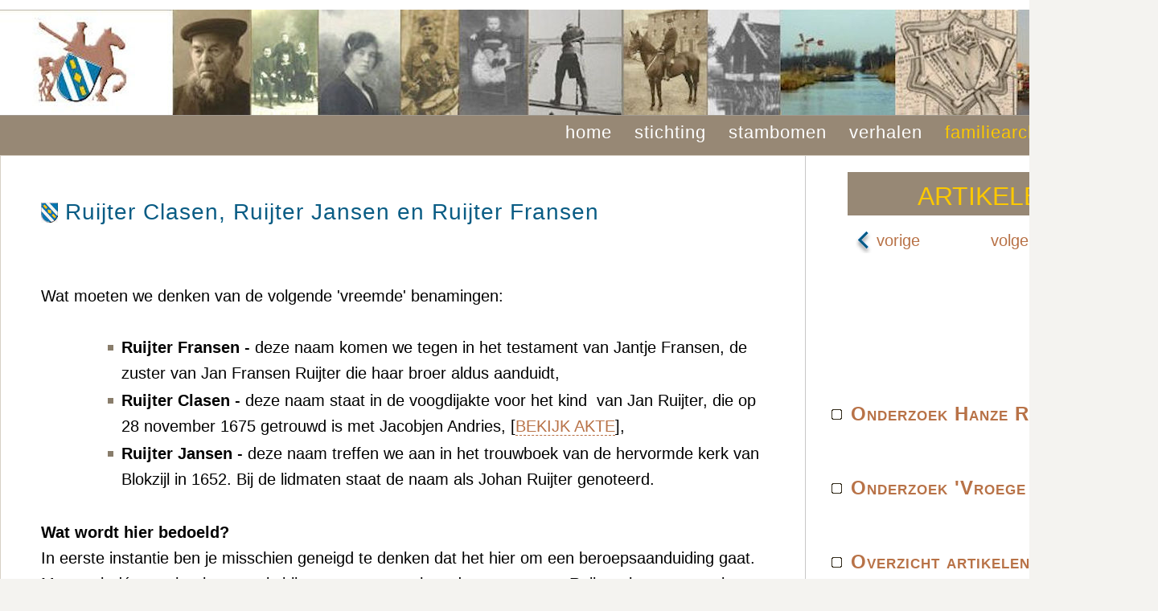

--- FILE ---
content_type: text/html; charset=UTF-8
request_url: https://www.ruitersporen.nl/archief/archief.php?page=2&item=31
body_size: 3512
content:
			
	
<!DOCTYPE html PUBLIC "-//W3C//DTD XHTML 1.0 Transitional//EN" "http://www.w3.org/TR/xhtml1/DTD/xhtml1-transitional.dtd">
<html xmlns="http://www.w3.org/1999/xhtml">
<head>
<title> | Ruijter Clasen, Ruijter Jansen en Ruijter Fransen</title>
<meta name='description' content='Stamboom van de familie Ruiter afkomstig uit Blokzijl en Muggenbeet.' />
<meta name='keywords' content='Stamboom familie Ruiter uit Blokzijl, genealogie familie Ruiter uit Blokzijl, stamboom de Roo, stamboom Kramer, stamboom Schaaf, stamboom Meijer' />
<meta http-equiv='Content-Language' content='en-us' />
<meta http-equiv="Pragma" content="no-cache" />
<meta http-equiv="expires" content="0" />
<meta name='author' content='Jaap Ruiter' />
<meta http-equiv='content-type' content='application/xhtml; charset=UTF-8' />
<meta name='Robots' content='index,follow' />
<link rel='shortcut icon' href='https://www.ruitersporen.nl/home.ico' />
<link rel='stylesheet' type='text/css' href='../stylesheets/rs2025a1.css' />
<link rel='stylesheet' type='text/css' href='../stylesheets/menu2024a.css' />
<link rel="stylesheet" type="text/css" href="../resources/fancybox/jquery.fancybox-1.3.4.css" media="screen" />
<script type="text/javascript" src="https://ajax.googleapis.com/ajax/libs/jquery/1.4/jquery.min.js"></script>
<script type="text/javascript" src="../resources/fancybox/jquery.fancybox-1.3.4.pack.js"></script>
<script type="text/javascript" src="../resources/fancybox/jquery.mousewheel-3.0.4.pack.js"></script>
<script type="text/javascript">
	$(document).ready(function() {
		$("a[rel=fotos]").fancybox({
			'transitionIn'	: 'elastic',
			'transitionOut'	: 'elastic',
			'titlePosition' 	: 'outside',
			'titleFormat'		: function(title, currentArray, currentIndex, currentOpts) {
				return '<span id="fancybox-title-over">Image ' + (currentIndex + 1) + ' / ' + currentArray.length + (title.length ? ' &nbsp; ' + title : '') + '</span>';
			}
		});
	});
</script>

<script type="text/javascript" src="../js/dropdowntabs.js">
/***********************************************
* Drop Down Tabs Menu- (c) Dynamic Drive DHTML code library (www.dynamicdrive.com)
* This notice MUST stay intact for legal use
* Visit Dynamic Drive at http://www.dynamicdrive.com/ for full source code
***********************************************/
</script>
</head>
<body>
<div id='main'>
    <div id='wrap'>
        <div id='content'>
			<div id='top'></div>
			<div id='header'></div>
			<div id='menu'>
				<div class='tabs'>
<ul>
<li><a href='../index.php' rel='dropmenu00_b'>home</a></li>
<li><a href='../stichting/index.php' rel='dropmenu0_b'>stichting</a></li>
<li><a href='../stambomen/stambomen.php' rel='dropmenu1_b'>stambomen</a></li>
<li><a href='../verhalen/verhalen.php' rel='dropmenu2_b'>verhalen</a></li>
<li class='selected'><a href='../archief/archief.php?page=2' rel='dropmenu3_b'>familiearchief</a></li>
<li><a href='../overige/overige.php' rel='dropmenu5_b'>overige</a></li>
</ul>
<div id='dropmenu00_b' class='dropmenudiv_b'>
<a href='../nieuws/index.php'>Nieuws</a>
</div>
<div id='dropmenu0_b' class='dropmenudiv_b'>
<a href='../stichting/index.php'>Wat wil de Stichting?</a>
<a href='../stichting/register.php'>Lidmaatschap</a>
<a href='../stichting/index.php?page=20'>Familiedagen</a>
<a href='../stichting/index.php?page=18'>het RUITERTJE</a>
<a href='../stichting/index.php?page=10'>Contactinformatie</a>
</div>
<div id='dropmenu1_b' class='dropmenudiv_b'>
<a href='../stambomen/stambomen.php?page=2'>(De) Ruiter/Ruijter/Ruyter</a>
<a href='../stambomen/stambomen.php?page=3'>Ruiter uit Giethoorn&nbsp;</a>
<a href='../stambomen/stambomen.php?page=4'>Overige Ruiters</a>
<a href='../../archief/archief.php?page=1'>De Hanze Ruyters</a>
<a href='../stambomen/stambomen.php?page=28'>Aangetrouwde families&nbsp;</a>
<a href='../stambomen/stambomen.php?page=20'>Privacy</a>
</div>
<div id='dropmenu2_b' class='dropmenudiv_b'>
<a href='../verhalen/verhalen.php?story=2'>Familieverhalen&nbsp;</a>
<a href='../anekdotes/index.php'>Anekdotes/herinneringen</a>
<a href='../verhalen/verhalen.php?story=3'>Wetenswaardigheden</a>
<a href='../verhalen/verhalen.php?story=164'>Film &amp; Video</a>
</div>
<div id='dropmenu3_b' class='dropmenudiv_b'>
<a href='../archief/archief.php?page=2'>Onderzoek stamboom</a>
<a href='../photos/albumviewer.php'>Familiefoto's</a>
<a href='../archief/grafstenen/stoneviewer.php'>Foto's grafstenen</a>
<a href='../archief/familieberichten/berichten.php'>Familieberichten</a>
</div>
<div id='dropmenu5_b' class='dropmenudiv_b'>
<a href='../overige/overige.php?page=18'>De RUITERgroeten!</a>
<a href='../ruiterstee/index.php'>De RUITERstee</a>
<a href='../photos/ruiterbeelden/ruiterbeelden.php'>RUITER-beelden</a>
<a href='../overige/overige.php?page=17'>Deze website</a>
<a href='../blokzijl/index.php'>Gezinsreconstructies&nbsp;Blokzijl&nbsp;</a>
</div>
</div>
<script type='text/javascript'>
tabdropdown.init('menu')
</script>
			</div>
            <div id='textpanel'>

<div id='leftpanel'>
<br clear='all' />
<h2> Ruijter Clasen, Ruijter Jansen en Ruijter Fransen</h2>
<br clear='all' />
<br clear='all' />
Wat moeten we denken van de volgende 'vreemde' benamingen:<br />
<br />
<ul><li><b>Ruijter Fransen </b>- deze naam komen we tegen in het testament van Jantje Fransen, de zuster van Jan Fransen Ruijter die haar broer aldus aanduidt,</li>
<li><b>Ruijter Clasen </b>- deze naam staat in de voogdijakte voor het kind&nbsp; van Jan Ruijter, die op 28 november 1675 getrouwd is met Jacobjen Andries, [<a href='../archief/archief.php?page=4&item=3'>BEKIJK AKTE</a>],</li>
<li><b>Ruijter Jansen </b>- deze naam treffen we aan in het trouwboek van de hervormde kerk van Blokzijl in 1652. Bij de lidmaten staat de naam als Johan Ruijter genoteerd.</li>
</ul>
<br />
<b>Wat wordt hier bedoeld?</b><br />
In eerste instantie ben je misschien geneigd te denken dat het hier om een beroepsaanduiding gaat. Maar ook d&aacute;n zou het beroep als bijnaam gewoon achter de naam staan. Ruijter als voornaam komt in Nederland inderdaad wel voor, maar lijkt hier in ieder geval n&iacute;et van toepassing. Het lijkt er eerder op dat de voornaam helemaal ontbreekt.&nbsp; <br />
Ik veronderstel dat het hier om drie <b>Jan</b> Ruijters gaat (Jan Fransen, Jan Clasen en Jan Jansen), die op deze manier uit elkaar gehouden worden. Hier wordt de voornaam niet genoemd (want die is toch Jan) en dient de achternaam als voornaam om aan te geven dat het om iemand uit de Ruijter-familie gaat.<br />
Ik ben dit nog nooit ergens tegengekomen, maar het lijkt mij de meest logische verklaring.<br />
<br />
De drie Jannen waar het hier om gaat, zijn alle drie van dezelfde generatie en waarschijnlijk ook gelijktijdig in Muggenbeet woonachtig.<br />
Daar liepen in die tijd nog wel andere Jan Fransens, Jan Clasens en Jan Jansens rond. Om over de aantallen overige Jannen maar te zwijgen...&nbsp; Dan kunnen we ons voorstellen dat deze bijzondere aanduidingen goed bruikbaar waren voor een precieze identificatie.<br />
<br />
Dan betekent Ruijter Fransen dus niets anders dan Jan, de zoon van Frans Ruijter. En dan is Ruijter Clasen dientengevolge Jan Clasen Ruijter. En dat heeft gevolgen voor de stamboom.<br />
<br />
<b>Jan Clasen Ruijter</b><br />
Tot dusverre dachten we dat met Jan Ruijter de oudste zoon van onze stamvader Jan Jans Ruijter werd bedoeld. Nu dit niet langer volgehouden kan worden moeten we op zoek naar een andere plek in de stamboom waar we deze Ruijter kunnen plaatsen.<br />
In genoemde&nbsp; voogdijakte worden ook de voogden 'over desselffs wesekint'&nbsp; bij name genoemd&nbsp; : Meijne Jans en Volcken Claassen.<br />
Meijne Jans hebben we getraceerd; hij is een zwager van Jacobje want getrouwd met haar zuster Marrechien.<br />
Dat maakt Volcken Claassen tot een broer van Jan Claasen. Jammergenoeg kennen we deze Volcken niet, zodat dit ons niet echt verder helpt. <br />
De enige plek waar we Jan Claasen zouden kunnen aantreffen is als zoon van <a href='../person.php?BM12009'>Claes Jans</a>, de broer van onze stamvader Jan Jans Ruijter. Samen met zijn broer Volcken hebben we hem dan ook op deze plaats aan de stamboom toegevoegd, maar meer bewijs hiervoor zou zeer welkom zijn!<br />
<br />
<img src='artikelen/images/jr30.jpg' class='right' />
<br clear='all' />
<br />
</div>
<div id='rightpanel'>
<div id='breadcrumb'>ARTIKELEN</div>
<table><tr><td>&nbsp;&nbsp;&nbsp;<a href='archief.php?page=2&amp;item=30'><img src='../images/arrow-blue-left.gif' style='vertical-align:middle;margin:12px 0px'>&nbsp;vorige</a></td><td>&nbsp;&nbsp;&nbsp;&nbsp;</td><td><a href='archief.php?page=2&amp;item=32'>volgende&nbsp;<img src='../images/arrow-blue-right.gif' style='vertical-align:middle;margin:12px 0px'></a></td></tr></table><br />
<br /><br /><br /><br />
<h5><a href='archief.php?page=1'>Onderzoek Hanze Ruyters</a></h5><br /><br />
<h5><a href='archief.php?page=2&item=108'>Onderzoek 'Vroege Ruijters'</a></h5><br /><br />
<h5><a href='archief.php?page=2&item=4'>Overzicht artikelen</a></h5><br /><br />
<h5><a href='archief.php?page=4'>Overzicht aktes</a></h5><br /><br />
<br /><br /><br /><br /><br /><br /><br />
        <table>
            <tbody>
                <tr><td class='clean'><img src='../images/uitroepteken.gif' /></td>
                    <td class='clean'><span class='little'>Foutje gevonden?</span><br />
                    <span class='little'>Commentaar?</span><br />
                    <a href='../reactions/reaction.php'><span class='little'>Meld het via het reactieformulier!</span></a>
                    </td>
                </tr>
            </tbody>
        </table>
</div>
            </div>
        </div>
        <div id='srs2'></div><br />
    </div>
</div>
</body>
</html>


--- FILE ---
content_type: text/css
request_url: https://www.ruitersporen.nl/stylesheets/rs2025a1.css
body_size: 3826
content:
* {
	margin: 0;
	padding: 0;
}

a.verder:link,
a.verder:visited,
a.verder:active{
	font-weight : bold;
	background-image: url(../images/verder5.gif);
	background-repeat: no-repeat;
	background-position: 0 8px;
	margin-left : 12px;
	padding-left : 20px;
}
a.verder:hover  {
	background-image: none;
	color: #cccccc;
	text-decoration: none;
}
a.verder.small{
	background-position : 0 4px;
}

body {
	background : #f4f3f0;
	font-family: Verdana, Arial, Helvetica, sans-serif;
	text-align: center;
	font-size: 20px;
	background-image : url(../images/back2015small.gif);
	background-repeat : repeat-x;
}
#main{
	width: 1440px;
	margin: 0 auto;
}
#wrap{
	float: left;
	width: 100%;
}
#content{
	width: 1440px;
	text-align: center;
	color: #3A3732;
	background-color : #ffffff;
}
.top {
	margin-top : 20px;
	border-bottom : 2px solid #eeeeee;
}
#header{
	letter-spacing : 2px;
	color: #444444;
	width: 1440px;
	height: 131px;
	background-color: #c9b99f;
	background-image: url('../images/ruiter2024.jpg');
	background-repeat: no-repeat;
	font-size : 0.9em;
	border-bottom : 1px solid #a19a90;
}
.center {
	text-align: center;
}
hr {
  height:0; 
  border:0; 
  border-top: 1px solid #ad7d69;
}
H2{
	background-image: url(../images/rw1.jpg);
	background-repeat: no-repeat;	
	background-position: 0 6px;
	height : 32px;
	padding-left : 30px;
	font-size: 140%;
	color: #095c84;
	margin-top: 15pt;
	margin-bottom : 10px;
	font-weight: normal;
	letter-spacing: 1px;
	line-height : 35px;
}
H2.hr{
	background-image: url(../images/hr1.jpg);
}
H3{
	font-size: 120%;
	color: #056BB6;
	font-weight: normal;
	margin-left: 20px;
	letter-spacing: 2px;
	text-align: right;
}
H4{
	background-image: url(../images/bullet.gif);
	background-repeat: no-repeat;
	background-position: 0 12px;
	color: #332C1C;
	font-size: 110%;
	font-weight: normal;
	letter-spacing: 2px;
	text-align: left;
	padding-left: 10px;
	margin-bottom : 4px;
}
H5{
	background-image: url(../images/block2.gif);
	background-repeat: no-repeat;
	background-position: 0 10px;
	color: #332C1C;
	letter-spacing: 1px;
	font-variant: small-caps;
	text-align: left;
	padding-left: 24px;
	margin-bottom : 4px;
	font-size : 1.2em;
	height : 24px;
}
H6{
	font-family: "Times New Roman", Times, serif;
	font-size: 140%;
	color: #095c84;
	font-weight: normal;
	margin-left: 60px;
	letter-spacing: 2px;
	text-align: left;
	font-variant: small-caps;
}

img.left, img.center, img.right {
 padding : 6px;
}
img.left {
	float : left;
	margin : 0 32px 6px 0;
}
img.center {
	display : block;
	margin : 0 auto 5px;
}
img.right {
	float : right;
	margin : 0 0 5px 8px;
}
img.clean {
	border : 0;
	padding : 3px;
}
img.box {
	border : 1px solid #a19a90;
}
.rightimage{
	font-size : 16px;
	float : right;
	font-style: italic;
	margin : 10px 0px 10px 10px;
	padding : 10px 0px 10px 10px;
}
.leftimage{
	float : left;
	font-size: 14px;
	font-style: italic;
	margin : 10px 10px 10px 0px;
	padding : 10px 10px 10px 0px;
}
.centerimage{
	float : left;
	font-size: 0.8em;
	font-style: italic;
	margin : 10px 10px 10px 200px;
	padding : 10px;
}
#mainpanel{
	text-align : left;
	float : left;
	height : auto;
	width : 1420px;
	padding-left : 18px;
	line-height : 32px;
	background-color : #ffffff;
	border-left : 1px solid #d7d0c6;
	border-right : 1px solid #d7d0c6;
	border-bottom : 1px solid #d7d0c6;
}
#mainpanel.xmas{
	background-image: url('../images/hollybar.gif');
	background-repeat: repeat-x;
	padding-top : 20px;
}
.stam{
	font-variant: small-caps;
	font-size: 0.8em;
	position:relative;
	top:-4px;
}
a.stam {
	border-bottom : 1px dotted #B87247;
}
a.stam:hover  {
	background-image: none;
	color: #cccccc;
	text-decoration: none;
	border-bottom : 0;
}
.box {
	margin-left : 50px;
	float : left;
	height: auto;
	width : 500px;
	padding : 10px;
	font-size : 0.9em;
	border : 1px solid #63A2C3;
}
#intro1{
	float : left;
	height: auto;
	width : 840px;
	padding : 15px;
	font-size : 0.9em;
	background-color: #fef2d8;
	margin-bottom: 20px;
	margin-top : 10px;
	line-height : 22px;
}
#sign{
	background-image: url(../images/ruit-r4.gif);
	background-repeat : no-repeat;
	margin-left : 450px;
	width : auto;
	height : 30px;
}
#textpanel{
	text-align : left;
	float : left;
	height : auto;
	width : 1438px;
	border : 0;
	line-height : 32px;
	background-color : #ffffff;
	border : 1px solid #d7d0c6;
	color : #000000;
}
#textpanel.padding{
	padding-left : 20px;
	padding-right : 20px;
}
#textpanel.xmas{
	background-image: url('../images/hollybar.gif');
	background-repeat: repeat-x;
	padding-top : 20px;
}
#textpanel ul{
	margin: 0;
	margin-left : 80px;
	padding-left: 20px;
}
#textpanel ol{
	margin-left: 20px;
	padding-left: 20px;
}
#textpanel li{
	list-style-image : url('../images/blokje4.gif');
	list-style-position: outside;
	padding-bottom: 2px;
}
#warning {
	margin-top : 140px;
	background-color : yellow;
	border: 5px solid red;
	margin-bottom : 40px;
	font-size : 1.2em;
	font-variant: small-caps;
	width : 700px;
	padding-top : 50px;
}
.s1{
	background-image: url('../images/ruit.gif');
	background-repeat: no-repeat;
	background-position: 0 8px;
}
.s2{
	background-image: url('../images/ruit2.gif');
	background-repeat: no-repeat;
	background-position: 0 8px;
}
#textpanel a{
	color: #B87247;
	border-bottom : 1px dashed #B87247;
	text-decoration: none;
}
#textpanel a:hover{
	color: #cccccc;
}
#textpanel.srs
{
	background-image: url('../images/srs2016.jpg');
	background-repeat: no-repeat;
	background-position: top right;
	padding-top : 90px;
}
#textpanel.small
{
	font-size : 0.9em;
}
#textpanel.overflow
{
	overflow: auto;
}
#textpanel.girl
{
	width : 1084px;
	border : 8px solid #ed9def;
}
#textpanel.boy
{
	width : 1084px;
	border : 8px solid #86c7f6;
}
#textpanel.dossier
{
	width : 1072px;
	border : 8px solid #DBC5AB;
	padding-left : 8px;
	padding-right : 4px;
}
#textpanel.ruiterdag
{
	width : 1038px;
	padding: 0px;
}
#leftpanel{
	float : left;
	border-right : 1px solid #c8c7c6;
	width : 910px;
	height : auto;
	padding-left : 50px;
	padding-right : 40px;
}
#leftpanel.hr{
	width : 900px;
	border : 4px solid #ffff00;
}
#leftpanel.gray
{
	border : 8px solid #cccccc;
}
#leftpanel.wide
{
	width: auto;
}

#rightpanel{
	float : right;
	width : 400px;
	height : auto;
	padding-right : 5px;
	margin-top : 20px;
	padding-left : 5px;
}
#rightpanel.archive{
	background-image: url('../images/archiefside.gif');
	background-repeat: no-repeat;
	padding-right : 15px;
	padding-top : 50px;
	font-variant: small-caps;
}
#rightpanel a{
	text-decoration: none;
	border: 0;
}
#breadcrumb {
	text-align : center;
	font-size : 32px;
	font-variant: small-caps;
	color : #fbc800;
	background-color: #978875;
	height : 40px;
	padding-top: 14px;
	margin-left : 20px;
	margin-right : 30px;
}
#subjectr{
	float: left;
	height : 15px;
	color: #095c84;
	text-align: right;
	font-weight : bold;
	width: 890px;
	font-variant: small-caps;
	line-height: 10px;
	background-color: #ffffff;
}
#subjectl{
	float:left;
	width: 890px;
	height : 15px;
	background-image: url(../images/stortop.gif);
	background-repeat: repeat-x;
	padding-bottom: 2px;
}
.normal{
	font-variant: normal;
	font-weight: normal;
}
p{
	clear : both;
	margin-top: 7px;
}
p.center{
	margin-left : 80px;
}
.source{
	border-left: 6px dotted #699AC5;
	margin-left :  50px;
	margin-right : 50px;
	padding-left : 40px;
	padding-right : 20px;
	font-style: italic;
	font-family: Helvetica, sans-serif;
	letter-spacing : 1px;
}
p.indent{
	margin-left : 80px;
}
p.right{
	float : right;
}
p.navy{
	color: #095c84;
	font-size : 0.9em;
}
#srs{
	clear: both;
	background-image: url(../images/srs3.gif);
	background-repeat: no-repeat;
	background-position: 1072px 0;
	color: #666666;
	text-align: right;
	letter-spacing: 2px;
	font-size : 0.8em;
	margin-top : 3px;
	margin-bottom : 20px;
	margin-right : 8px;
}
#srs2{
	clear: both;
	float : right;
	background-image: url(../images/csr3.gif);
	background-repeat: no-repeat;
	color: #666666;
	text-align: right;
	margin-top : 3px;
	margin-bottom : 20px;
	width : 300px;
	height : 26px;
}
#srs a{
	text-decoration: none;
	border : 0;
	color : #888888;
}
#srs.wide{
	width : 1000px;
	background-position: 800px 0;
}
.littlest { font-size : 0.6em; }
.little{ font-size: 0.8em; }
.littler{ font-size: 0.9em; }
.bigger{ font-size: 1.2em; }
.initial{
	float : left;
	font-size : 3.0em;
	line-height: 1.0em;
	font-family: Arial, Helvetica, sans-serif;	
	padding : 2px;
}
.bigchar{
	color : #ffffff;
	background-color : #3A3732;
	font-size : 2.1em;
}
.bigwhite{
	background-color : #ffffff;
	font-size : 1.6em;
}
.indent2{
	margin-left : 10px;
}
.english{
	font-size: 0.8em;
	padding-left : 20px;
}
.red{
	font-weight: bold;
	color : #f02410;
}
.black{
	font-weight: normal;
	color : #000000;
}
.big{
	font-size: 1.3em;
	color: #85524b;
	line-height : 20px;
}
.spacer{
	padding-left : 70px;
}
.pdf {
	background-image: url(../images/pdf.gif);
	background-repeat: no-repeat;
	padding-left : 16px;
	font-size : 0.8em;
}
.pdf a{
	text-decoration : none;
	border : 0;
}
a:active, a:visited, a:link{
	color: #B87247;
	text-decoration: none;
}
a:hover{
	color: #AAAAAA;
	text-decoration: none;
}
a img {
	border : 0;
	text-decoration: none;
}
.leftx{
	float: left;
	width: 376px;
}
.rightx{
	float: right;
	width: 376px;
}
table.simple{
	width: 700px;
	border: 1px solid #909090;
	border-collapse : collapse;
	font-size: 1.0em;
	vertical-align: top;
	color : #444444;
}
table.list{
	border: 1px solid #808080;
	border-collapse : collapse;
}
table.list2{
	border : none;
	border-collapse : collapse;
}
th {
	background: #E2D8CC;
	border: 1px solid #808080;
	text-align: left;
	padding-left: 5px;
	height: 18px;
}
td{
	border : none;
	vertical-align: top;
	padding-left: 10px;
	padding-right: 20px;
	padding-top : 5px;
	padding-bottom : 10px;
}
td.list{
	padding : 3px;
	padding-left : 10px;
}
td.list2 {
	padding-left : 10px;
	border-top : 25px solid White;
	border-right : 1px solid Black;
}
td.hr{
	background-image: url(../images/hr.gif);
	background-repeat: repeat-y;
	padding-left : 14px;
}
td.brown{
	background-color: #F4F1EC;
	padding : 3px;
	padding-left : 10px;
}
td.gray{
	background-color: #d7d0c6;
}
td.grey{
	background-color: #edebe7;
}
td.short{
	border : none;
	vertical-align: top;
	padding : 3px;
}
td.center{
	vertical-align : middle;
}
td.left{
	text-align : left;
}
td.right{
	text-align : right;
}
td.farright{
	text-align : right;
	width : 300px;
}
td.hr1{
	background-image: url(../images/hr.gif);
	background-repeat: repeat-y;
	padding-left : 14px;
}
td.photo{
	background-color : #F4F1EC;
	width : 110px;
	border : 1px solid #968774;
	padding : 0;
}
td.leftline{
	border-left : 1px solid #BBA588;
	padding-left : 10px;
}
#storyintro{
	border-top : 10px solid #FBC34C;
	border-bottom : 10px solid #FBC34C;
	padding : 5px;
	font-size : 0.8em;
}
#navigate{
	margin-left : auto;
	margin-right : auto;
	text-align : center;
	font-weight : bold;
	font-variant: small-caps;
	width : 540px;
	padding-bottom : 2px;
	color : #b4a48a;
}
#navigate.top{
	border-top : 1px solid #b4a48a;
}
#navigate.bottom{
	border-bottom : 1px solid #b4a48a;
	margin-bottom : 10px;
}
#navigate a{
	border : 0;
}
col.tak {
	width : 30px;
}
col.voornaam {
	width : 150px;
}
col.datum {
	width : 120px;
}
col.te {
	width : 120px;
}
col.short{
	width : 80px;
}
col.titel{
	width : 300px;
}
col.titelwijd{
	width : 800px;
}
col.datumwijd{
	width : 250px;
}
col.titel2{
	width : 360px;
}
.topic{
	background-image: url(../images/bullet.gif);
	background-repeat: no-repeat;
	background-position: 0 12px;
	color: #767676;
	text-align: left;
	font-size : 1.1em;
	font-weight : bold;
	padding-left: 16px;
	display: block;
	font-variant: small-caps;
	margin-bottom : 6px;
}	
.leftframe{
	margin-top : 20px;
	float : left;
	width : 420px;
}
.rightframe{
	margin-top : 20px;
	float : right;
	width : 370px;
}
.mostright{
	text-align : right;
	padding-right : 30px;
	width : auto;
	font-size : 0.9em;
	font-weight : bold;
	font-variant: small-caps;
}
.rightside{
	background-color : #eeeff6;
	border : 1px solid #6a72b9;
	float : right;
	padding : 5px;
	width : 340px;
	font-size : 0.9em;
	margin-left : 16px;
}
.rightside1{
	background-color : #dddee5;
	border : 1px solid #6a72b9;
	padding : 5px;
	float : right;
	width : 300px;
	margin-top : 10px;
	margin-right : 12px;
}
.side-right{
	border: 1px solid #999999;
	background-color: #F6F3EF;
	padding: 10px;
	color: #3A3732;
	float: right;
	margin: 0px 0px 20px 20px;
	width: 420px;
}
#aside-right{
	border: 1px solid #999999;
	background-color: #F6F3EF;
	padding: 5px;
	color: #3A3732;
	float: right;
	margin: 0px 0px 20px 20px;
	width: 270px;
}
#aside-right.x{
	background-color: #ffffff;
	width: 300px;
	color : #403524;
	font-size : 0.8em;
	border: 1px solid #c9b99f;	
}
#aside-left{
	border: 1px solid #999999;
	background-color : #F6F3EF;
	padding: 5px;
	color: #3A3732;
	float : left;
	font-size : 0.9em;
	width: 360px;
	margin : 5px;
}
#aside-left.x{
	line-height : 22px;
	margin: 0px 20px 0px 0px;
	font-size : 0.8em;
	width: 500px;
}
.rback{
	background-image: url(../images/arrowleft1.gif);
	background-repeat: no-repeat;
	background-position: 0 6px;
	float : left;
	text-align : right;
	font-size : 0.8em;
	font-weight : bold;
	padding-left : 22px;
	color : #800080;
}
.rback a{
	color : #800080;
	border-bottom : 0px;
}
.rback a:hover{
border-bottom : 1px dashed #800080;
}
.rback a:visited{
	color : #800080;
}
.lback{
	background-image: url(../images/arrowleft1.gif);
	background-repeat: no-repeat;
	background-position: 0 6px;
	float : left;
	text-align : left;
	font-size : 0.8em;
	font-weight : bold;
	padding-left : 22px;
	color : #800080;
}
.lback a{
	color : #800080;
	border-bottom : 0px;
}
.lback a:hover{
border-bottom : 1px dashed #800080;
}
.lback a:visited{
	color : #800080;
}
#title{
	float : left;
	color: #0571A0;
	width: 100%;
	line-height : 30px;
	padding-left : 30px;
	font-size: 160%;
	letter-spacing : 2px;
	background-image: url('../images/title2017.gif');
	background-repeat: no-repeat;
	background-position : left center;
	margin-bottom : 15px;
}
#title a{
	border-bottom : 1px dotted #6f5724;
}
.note{
	border: 1px solid #c9b99f;
	background-color: #efeae1;
	width: auto;
	height: auto;
	font-size: 0.9em;
	padding: 5px;
	text-align : left;
}
.note  a{
	border-bottom: 1px dotted #625f53;
	text-decoration : none;
}
#hrpanel{
	float : left;
	width : auto;
	height : auto;
	border : 4px solid #0576ae;
	padding : 2px;
}
.hor{
	width : auto;
	border-bottom : 1px solid #999999;
	height : 3px;
}
#leftmainpanel{
	line-height : 30px;
	float : left;
	border-right : 2px solid #facd00;
	width :650px;
	height : auto;
	margin-top : 4px;
	padding-left : 20px;
	padding-right : 20px;
}
#rightmainpanel{
	line-height : 30px;
	float : left;
	margin-left : 2px;
	border-left : 2px solid #006ca7;
	margin-top : 4px;
	width : 670px;
	padding-left : 20px;
	height : auto;
}
#centermainpanel{
	clear : both;
	margin-left : 50px;
	width : 900px;
	border : 1px dashed #B87247;
	height : auto;
}
#centermainpanel1{
	clear : both;
	margin-left : 50px;
	width : 810px;
	border : 1px dashed #B87247;
	height : auto;
	float : left;
	font-size : 0.9em;
}
#centermainpanel2{
	width : 420px;
	margin-right : 50px;
	background : #f4f3f0;
	height : auto;
	padding : 30px;
	float : right;
}
.strip {
	height : 30px;
	width : auto;
	text-align : center;
	margin-bottom : 5px;
	margin-top : 5px;
}
.search {
	width : 500px;
	float : right;
	background : #f4f3f0;
	border : 2px solid #978875;
}
.input {
	width : 120px;
	height : 30px;
	font-size : 22px;
}
.input.wide {
	width : 240px;
}
.input.extrawide {
	width : 400px;
}
.formbutton{
	margin-top : 30px;
	cursor:pointer;
	border:outset 1px #ccc;
	background:#999;
	color:#666;
	font-weight:bold;
	padding: 1px 2px;
	background:url(../images/formbg1.gif) repeat-x left top;
	width : 120px;
	height: 40px;
	font-size : 22px;
}
.searchbutton{
	cursor:pointer;
	border:outset 1px #ccc;
	background:#999;
	color:#666;
	font-weight:bold;
	padding: 1px 2px;
	background:url(../images/formbg1.gif) repeat-x left top;
	width : 100px;
	height: 32px;
	font-size : 20px;
}
.helpbutton{
	cursor:pointer;
	border:outset 1px #ccc;
	background:#999;
	color:#666;
	font-weight:bold;
	padding: 1px 2px;
	background:url(../images/formbg1.gif) repeat-x left top;
	width : 30px;
	height: 32px;
	font-size : 20px;
}

blockquote {
	float : right;
	font-family: Georgia, "Times New Roman", Times, serif;
	font-size : 1.3em;
	color: #FFFFFF;
	background-color: #999999;
	margin: 10px 60px 10px 60px;
	padding-top: 34px;
	padding-left: 20px;
	background-image: url(../images/top_quote.gif);
	background-repeat: no-repeat;
	background-position: left top;
}
blockquote p {
	margin: 10px 0px 0px 10px;
	padding: 10px 10px 0px;
	text-indent: 20px;
}
blockquote span {
    	display: block;
    	background-image: url(../images/btm_quote.gif);
    	background-repeat: no-repeat;
    	background-position: bottom right;
		padding-bottom: 30px;
  	}
#quote_end {
	background-image: url(../images/btm_quote.gif);
	background-repeat: no-repeat;
	background-position: right bottom;
	margin-top: 0px;
	padding-bottom: 20px;
}
.dropdown {
  position: relative;
  display: inline-block;
  text-decoration-line: underline;
  text-decoration-style: dotted;
}

.dropdown-content {
  text-decoration: none;
  display: none;
  position: absolute;
  background-color: #f9f9f9;
  box-shadow: 0px 8px 16px 0px rgba(0,0,0,0.5);
  padding: 12px 16px;
  z-index: 1;
  width : 700px;
  text-align : left;
  font-size : 14px;
}

.dropdown:hover .dropdown-content {
  display: block;
}
.source{
	border-left: 6px dotted #699AC5;
	margin-left :  50px;
	margin-right : 50px;
	padding-left : 40px;
	padding-right : 20px;
	font-style: italic;
	font-family: Helvetica, sans-serif;
	letter-spacing : 1px;
}

.lefttext{
	float : left;
	width : 330px;
	padding : 5px;
}
.righttext{
	border-left : 2px solid #aaaaaa;
	float : right;
	width : 330px;
	padding : 5px;
	padding-left : 45px;
	
}
.clear{
	height : 40px;
	width : 800px;
	clear : both;
}
#sender{
	text-align : right;
	font-style: italic;
	margin-right : 50px;
	margin-bottom : 20px;
}
#stone{
	text-align : center;
	margin-bottom : 40px;
}
